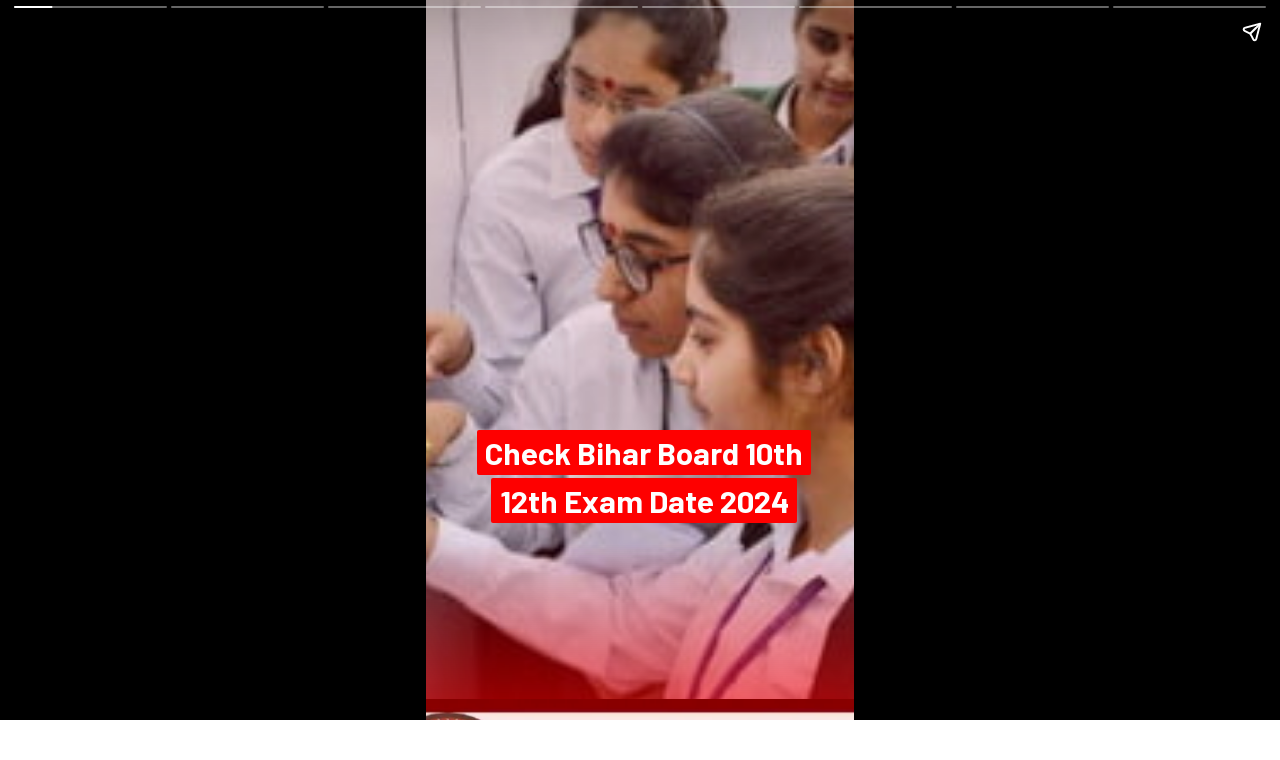

--- FILE ---
content_type: text/html; charset=utf-8
request_url: https://biharboardonline.net.in/web-stories/bseb-bihar-board-10th-12th-exam-date-2024-is-here/
body_size: 13595
content:
<!DOCTYPE html>
<html amp="" lang="en-US" transformed="self;v=1" i-amphtml-layout=""><head><meta charset="utf-8"><meta name="viewport" content="width=device-width,minimum-scale=1"><link rel="modulepreload" href="https://cdn.ampproject.org/v0.mjs" as="script" crossorigin="anonymous"><link rel="preconnect" href="https://cdn.ampproject.org"><link rel="preload" as="script" href="https://cdn.ampproject.org/v0/amp-story-1.0.js"><style amp-runtime="" i-amphtml-version="012512221826001">html{overflow-x:hidden!important}html.i-amphtml-fie{height:100%!important;width:100%!important}html:not([amp4ads]),html:not([amp4ads]) body{height:auto!important}html:not([amp4ads]) body{margin:0!important}body{-webkit-text-size-adjust:100%;-moz-text-size-adjust:100%;-ms-text-size-adjust:100%;text-size-adjust:100%}html.i-amphtml-singledoc.i-amphtml-embedded{-ms-touch-action:pan-y pinch-zoom;touch-action:pan-y pinch-zoom}html.i-amphtml-fie>body,html.i-amphtml-singledoc>body{overflow:visible!important}html.i-amphtml-fie:not(.i-amphtml-inabox)>body,html.i-amphtml-singledoc:not(.i-amphtml-inabox)>body{position:relative!important}html.i-amphtml-ios-embed-legacy>body{overflow-x:hidden!important;overflow-y:auto!important;position:absolute!important}html.i-amphtml-ios-embed{overflow-y:auto!important;position:static}#i-amphtml-wrapper{overflow-x:hidden!important;overflow-y:auto!important;position:absolute!important;top:0!important;left:0!important;right:0!important;bottom:0!important;margin:0!important;display:block!important}html.i-amphtml-ios-embed.i-amphtml-ios-overscroll,html.i-amphtml-ios-embed.i-amphtml-ios-overscroll>#i-amphtml-wrapper{-webkit-overflow-scrolling:touch!important}#i-amphtml-wrapper>body{position:relative!important;border-top:1px solid transparent!important}#i-amphtml-wrapper+body{visibility:visible}#i-amphtml-wrapper+body .i-amphtml-lightbox-element,#i-amphtml-wrapper+body[i-amphtml-lightbox]{visibility:hidden}#i-amphtml-wrapper+body[i-amphtml-lightbox] .i-amphtml-lightbox-element{visibility:visible}#i-amphtml-wrapper.i-amphtml-scroll-disabled,.i-amphtml-scroll-disabled{overflow-x:hidden!important;overflow-y:hidden!important}amp-instagram{padding:54px 0px 0px!important;background-color:#fff}amp-iframe iframe{box-sizing:border-box!important}[amp-access][amp-access-hide]{display:none}[subscriptions-dialog],body:not(.i-amphtml-subs-ready) [subscriptions-action],body:not(.i-amphtml-subs-ready) [subscriptions-section]{display:none!important}amp-experiment,amp-live-list>[update]{display:none}amp-list[resizable-children]>.i-amphtml-loading-container.amp-hidden{display:none!important}amp-list [fetch-error],amp-list[load-more] [load-more-button],amp-list[load-more] [load-more-end],amp-list[load-more] [load-more-failed],amp-list[load-more] [load-more-loading]{display:none}amp-list[diffable] div[role=list]{display:block}amp-story-page,amp-story[standalone]{min-height:1px!important;display:block!important;height:100%!important;margin:0!important;padding:0!important;overflow:hidden!important;width:100%!important}amp-story[standalone]{background-color:#000!important;position:relative!important}amp-story-page{background-color:#757575}amp-story .amp-active>div,amp-story .i-amphtml-loader-background{display:none!important}amp-story-page:not(:first-of-type):not([distance]):not([active]){transform:translateY(1000vh)!important}amp-autocomplete{position:relative!important;display:inline-block!important}amp-autocomplete>input,amp-autocomplete>textarea{padding:0.5rem;border:1px solid rgba(0,0,0,.33)}.i-amphtml-autocomplete-results,amp-autocomplete>input,amp-autocomplete>textarea{font-size:1rem;line-height:1.5rem}[amp-fx^=fly-in]{visibility:hidden}amp-script[nodom],amp-script[sandboxed]{position:fixed!important;top:0!important;width:1px!important;height:1px!important;overflow:hidden!important;visibility:hidden}
/*# sourceURL=/css/ampdoc.css*/[hidden]{display:none!important}.i-amphtml-element{display:inline-block}.i-amphtml-blurry-placeholder{transition:opacity 0.3s cubic-bezier(0.0,0.0,0.2,1)!important;pointer-events:none}[layout=nodisplay]:not(.i-amphtml-element){display:none!important}.i-amphtml-layout-fixed,[layout=fixed][width][height]:not(.i-amphtml-layout-fixed){display:inline-block;position:relative}.i-amphtml-layout-responsive,[layout=responsive][width][height]:not(.i-amphtml-layout-responsive),[width][height][heights]:not([layout]):not(.i-amphtml-layout-responsive),[width][height][sizes]:not(img):not([layout]):not(.i-amphtml-layout-responsive){display:block;position:relative}.i-amphtml-layout-intrinsic,[layout=intrinsic][width][height]:not(.i-amphtml-layout-intrinsic){display:inline-block;position:relative;max-width:100%}.i-amphtml-layout-intrinsic .i-amphtml-sizer{max-width:100%}.i-amphtml-intrinsic-sizer{max-width:100%;display:block!important}.i-amphtml-layout-container,.i-amphtml-layout-fixed-height,[layout=container],[layout=fixed-height][height]:not(.i-amphtml-layout-fixed-height){display:block;position:relative}.i-amphtml-layout-fill,.i-amphtml-layout-fill.i-amphtml-notbuilt,[layout=fill]:not(.i-amphtml-layout-fill),body noscript>*{display:block;overflow:hidden!important;position:absolute;top:0;left:0;bottom:0;right:0}body noscript>*{position:absolute!important;width:100%;height:100%;z-index:2}body noscript{display:inline!important}.i-amphtml-layout-flex-item,[layout=flex-item]:not(.i-amphtml-layout-flex-item){display:block;position:relative;-ms-flex:1 1 auto;flex:1 1 auto}.i-amphtml-layout-fluid{position:relative}.i-amphtml-layout-size-defined{overflow:hidden!important}.i-amphtml-layout-awaiting-size{position:absolute!important;top:auto!important;bottom:auto!important}i-amphtml-sizer{display:block!important}@supports (aspect-ratio:1/1){i-amphtml-sizer.i-amphtml-disable-ar{display:none!important}}.i-amphtml-blurry-placeholder,.i-amphtml-fill-content{display:block;height:0;max-height:100%;max-width:100%;min-height:100%;min-width:100%;width:0;margin:auto}.i-amphtml-layout-size-defined .i-amphtml-fill-content{position:absolute;top:0;left:0;bottom:0;right:0}.i-amphtml-replaced-content,.i-amphtml-screen-reader{padding:0!important;border:none!important}.i-amphtml-screen-reader{position:fixed!important;top:0px!important;left:0px!important;width:4px!important;height:4px!important;opacity:0!important;overflow:hidden!important;margin:0!important;display:block!important;visibility:visible!important}.i-amphtml-screen-reader~.i-amphtml-screen-reader{left:8px!important}.i-amphtml-screen-reader~.i-amphtml-screen-reader~.i-amphtml-screen-reader{left:12px!important}.i-amphtml-screen-reader~.i-amphtml-screen-reader~.i-amphtml-screen-reader~.i-amphtml-screen-reader{left:16px!important}.i-amphtml-unresolved{position:relative;overflow:hidden!important}.i-amphtml-select-disabled{-webkit-user-select:none!important;-ms-user-select:none!important;user-select:none!important}.i-amphtml-notbuilt,[layout]:not(.i-amphtml-element),[width][height][heights]:not([layout]):not(.i-amphtml-element),[width][height][sizes]:not(img):not([layout]):not(.i-amphtml-element){position:relative;overflow:hidden!important;color:transparent!important}.i-amphtml-notbuilt:not(.i-amphtml-layout-container)>*,[layout]:not([layout=container]):not(.i-amphtml-element)>*,[width][height][heights]:not([layout]):not(.i-amphtml-element)>*,[width][height][sizes]:not([layout]):not(.i-amphtml-element)>*{display:none}amp-img:not(.i-amphtml-element)[i-amphtml-ssr]>img.i-amphtml-fill-content{display:block}.i-amphtml-notbuilt:not(.i-amphtml-layout-container),[layout]:not([layout=container]):not(.i-amphtml-element),[width][height][heights]:not([layout]):not(.i-amphtml-element),[width][height][sizes]:not(img):not([layout]):not(.i-amphtml-element){color:transparent!important;line-height:0!important}.i-amphtml-ghost{visibility:hidden!important}.i-amphtml-element>[placeholder],[layout]:not(.i-amphtml-element)>[placeholder],[width][height][heights]:not([layout]):not(.i-amphtml-element)>[placeholder],[width][height][sizes]:not([layout]):not(.i-amphtml-element)>[placeholder]{display:block;line-height:normal}.i-amphtml-element>[placeholder].amp-hidden,.i-amphtml-element>[placeholder].hidden{visibility:hidden}.i-amphtml-element:not(.amp-notsupported)>[fallback],.i-amphtml-layout-container>[placeholder].amp-hidden,.i-amphtml-layout-container>[placeholder].hidden{display:none}.i-amphtml-layout-size-defined>[fallback],.i-amphtml-layout-size-defined>[placeholder]{position:absolute!important;top:0!important;left:0!important;right:0!important;bottom:0!important;z-index:1}amp-img[i-amphtml-ssr]:not(.i-amphtml-element)>[placeholder]{z-index:auto}.i-amphtml-notbuilt>[placeholder]{display:block!important}.i-amphtml-hidden-by-media-query{display:none!important}.i-amphtml-element-error{background:red!important;color:#fff!important;position:relative!important}.i-amphtml-element-error:before{content:attr(error-message)}i-amp-scroll-container,i-amphtml-scroll-container{position:absolute;top:0;left:0;right:0;bottom:0;display:block}i-amp-scroll-container.amp-active,i-amphtml-scroll-container.amp-active{overflow:auto;-webkit-overflow-scrolling:touch}.i-amphtml-loading-container{display:block!important;pointer-events:none;z-index:1}.i-amphtml-notbuilt>.i-amphtml-loading-container{display:block!important}.i-amphtml-loading-container.amp-hidden{visibility:hidden}.i-amphtml-element>[overflow]{cursor:pointer;position:relative;z-index:2;visibility:hidden;display:initial;line-height:normal}.i-amphtml-layout-size-defined>[overflow]{position:absolute}.i-amphtml-element>[overflow].amp-visible{visibility:visible}template{display:none!important}.amp-border-box,.amp-border-box *,.amp-border-box :after,.amp-border-box :before{box-sizing:border-box}amp-pixel{display:none!important}amp-analytics,amp-auto-ads,amp-story-auto-ads{position:fixed!important;top:0!important;width:1px!important;height:1px!important;overflow:hidden!important;visibility:hidden}amp-story{visibility:hidden!important}html.i-amphtml-fie>amp-analytics{position:initial!important}[visible-when-invalid]:not(.visible),form [submit-error],form [submit-success],form [submitting]{display:none}amp-accordion{display:block!important}@media (min-width:1px){:where(amp-accordion>section)>:first-child{margin:0;background-color:#efefef;padding-right:20px;border:1px solid #dfdfdf}:where(amp-accordion>section)>:last-child{margin:0}}amp-accordion>section{float:none!important}amp-accordion>section>*{float:none!important;display:block!important;overflow:hidden!important;position:relative!important}amp-accordion,amp-accordion>section{margin:0}amp-accordion:not(.i-amphtml-built)>section>:last-child{display:none!important}amp-accordion:not(.i-amphtml-built)>section[expanded]>:last-child{display:block!important}
/*# sourceURL=/css/ampshared.css*/</style><meta name="amp-story-generator-name" content="Web Stories for WordPress"><meta name="amp-story-generator-version" content="1.42.0"><meta name="description" content="Bihar School Examination Board is going to release the datesheet for High School and Intermediate Examination 2024 soon. Here you can know when Bihar Board 10th 12th Datesheet 2024 will be released."><meta name="robots" content="follow, index, max-snippet:-1, max-video-preview:-1, max-image-preview:large"><meta property="og:locale" content="en_US"><meta property="og:type" content="article"><meta property="og:title" content="BSEB Bihar Board 10th 12th Exam Date 2024 is Here, Check Exam Schedule Here » Bihar School Examination Board, Patna"><meta property="og:description" content="Bihar School Examination Board is going to release the datesheet for High School and Intermediate Examination 2024 soon. Here you can know when Bihar Board 10th 12th Datesheet 2024 will be released."><meta property="og:url" content="https://biharboardonline.net.in/web-stories/bseb-bihar-board-10th-12th-exam-date-2024-is-here/"><meta property="og:site_name" content="Bihar School Examination Board, Patna"><meta property="og:image" content="https://biharboardonline.net.in/wp-content/uploads/2023/10/cropped-2017_3largeimg07_Tuesday_2017_203140533-1.jpg"><meta property="og:image:secure_url" content="https://biharboardonline.net.in/wp-content/uploads/2023/10/cropped-2017_3largeimg07_Tuesday_2017_203140533-1.jpg"><meta property="og:image:width" content="640"><meta property="og:image:height" content="853"><meta property="og:image:alt" content="2017_3$largeimg07_Tuesday_2017_203140533 (1)"><meta property="og:image:type" content="image/jpeg"><meta property="article:published_time" content="2023-10-21T17:25:53+05:30"><meta name="twitter:card" content="summary_large_image"><meta name="twitter:title" content="BSEB Bihar Board 10th 12th Exam Date 2024 is Here, Check Exam Schedule Here » Bihar School Examination Board, Patna"><meta name="twitter:description" content="Bihar School Examination Board is going to release the datesheet for High School and Intermediate Examination 2024 soon. Here you can know when Bihar Board 10th 12th Datesheet 2024 will be released."><meta name="twitter:image" content="https://biharboardonline.net.in/wp-content/uploads/2023/10/cropped-2017_3largeimg07_Tuesday_2017_203140533-1.jpg"><meta name="generator" content="WordPress 6.7.4"><meta name="msapplication-TileImage" content="https://biharboardonline.net.in/wp-content/uploads/2023/10/cropped-Bihar_Board-removebg-preview-270x270.png"><link rel="preconnect" href="https://fonts.gstatic.com" crossorigin=""><link rel="dns-prefetch" href="https://fonts.gstatic.com"><link href="https://biharboardonline.net.in/wp-content/uploads/2023/10/IMAGE_1646823442.jpg" rel="preload" as="image"><link rel="preconnect" href="https://fonts.gstatic.com/" crossorigin=""><script async="" src="https://cdn.ampproject.org/v0.mjs" type="module" crossorigin="anonymous"></script><script async nomodule src="https://cdn.ampproject.org/v0.js" crossorigin="anonymous"></script><script async="" src="https://cdn.ampproject.org/v0/amp-story-1.0.mjs" custom-element="amp-story" type="module" crossorigin="anonymous"></script><script async nomodule src="https://cdn.ampproject.org/v0/amp-story-1.0.js" crossorigin="anonymous" custom-element="amp-story"></script><link rel="icon" href="https://biharboardonline.net.in/wp-content/uploads/2023/10/cropped-Bihar_Board-removebg-preview-32x32.png" sizes="32x32"><link rel="icon" href="https://biharboardonline.net.in/wp-content/uploads/2023/10/cropped-Bihar_Board-removebg-preview-192x192.png" sizes="192x192"><link href="https://fonts.googleapis.com/css2?display=swap&amp;family=Barlow%3Awght%40700" rel="stylesheet"><style amp-custom="">h2,h3{font-weight:normal}amp-story-page{background-color:#131516}amp-story-grid-layer{overflow:visible}@media (max-aspect-ratio: 9 / 16){@media (min-aspect-ratio: 320 / 678){amp-story-grid-layer.grid-layer{margin-top:calc(( 100% / .5625 - 100% / .66666666666667 ) / 2)}}}.page-fullbleed-area,.page-background-overlay-area{position:absolute;overflow:hidden;width:100%;left:0;height:calc(1.1851851851852 * 100%);top:calc(( 1 - 1.1851851851852 ) * 100% / 2)}.element-overlay-area{position:absolute;width:100%;height:100%;top:0;left:0}.page-safe-area{overflow:visible;position:absolute;top:0;bottom:0;left:0;right:0;width:100%;height:calc(.84375 * 100%);margin:auto 0}.mask{position:absolute;overflow:hidden}.fill{position:absolute;top:0;left:0;right:0;bottom:0;margin:0}@media (prefers-reduced-motion: no-preference){.animation-wrapper{opacity:var(--initial-opacity);transform:var(--initial-transform)}}._44f18a9{background-color:#c2c4ce}._6120891{position:absolute;pointer-events:none;left:0;top:-9.25926%;width:100%;height:118.51852%;opacity:1}._89d52dd{pointer-events:initial;width:100%;height:100%;display:block;position:absolute;top:0;left:0;z-index:0}._b9e8c80{position:absolute;width:316.04939%;height:100%;left:-71.91358%;top:0%}._e00b069{background-image:linear-gradient(.5turn,rgba(225,0,0,.048) 74%,rgba(255,0,0,.432) 100%)}._5f6b02d{position:absolute;pointer-events:none;left:6.06796%;top:61.00324%;width:87.86408%;height:14.72492%;opacity:1}._75da10d{width:100%;height:100%;display:block;position:absolute;top:0;left:0;--initial-opacity:0;--initial-transform:none}._e969fec{width:100%;height:100%;display:block;position:absolute;top:0;left:0;--initial-opacity:1;--initial-transform:translate3d(0px,327.71669%,0)}._8811481{pointer-events:initial;width:100%;height:100%;display:block;position:absolute;top:0;left:0;z-index:0;border-radius:.5524861878453% .5524861878453% .5524861878453% .5524861878453%/2.1978021978022% 2.1978021978022% 2.1978021978022% 2.1978021978022%}._bc2599d{white-space:pre-line;overflow-wrap:break-word;word-break:break-word;margin:0;font-family:"Barlow",sans-serif;font-size:.485437em;line-height:calc(1.3em + .26666694133327em);text-align:center;padding:0;color:#000;background-color:#f00;background:none}._d7cbe48{display:block;position:relative;left:0;top:0;margin:-.41436464088398% 0;-webkit-box-decoration-break:clone;box-decoration-break:clone}._5775c82{background-color:#f00;-webkit-box-decoration-break:clone;box-decoration-break:clone;position:relative;padding:1.1049723756906% 2.2099447513812%;text-align:center;border-radius:2px 2px 2px 2px;color:transparent}._47e5cc9{font-weight:700}._61bf4bf{white-space:pre-line;overflow-wrap:break-word;word-break:break-word;margin:0;font-family:"Barlow",sans-serif;font-size:.485437em;line-height:calc(1.3em + .26666694133327em);text-align:center;padding:0;color:#000;background-color:#f00;background:none;position:absolute;top:0;left:0;right:0}._e2d8a6f{background-color:#f00;-webkit-box-decoration-break:clone;box-decoration-break:clone;position:relative;padding:1.1049723756906% 2.2099447513812%;text-align:center;border-radius:2px 2px 2px 2px;background:none}._14af73e{font-weight:700;color:#fff}._956e649{background-color:#e0e0d7}._254c3af{width:100%;height:100%;display:block;position:absolute;top:0;left:0}._061f5c0{position:absolute;width:266.77088%;height:100%;left:-18.57062%;top:0%}._fda1822{position:absolute;pointer-events:none;left:5.58252%;top:68.28479%;width:87.86408%;height:19.90291%;opacity:1}._f22490d{width:100%;height:100%;display:block;position:absolute;top:0;left:0;--initial-opacity:1;--initial-transform:translate3d(0px,205.87175%,0)}._c2904a2{pointer-events:initial;width:100%;height:100%;display:block;position:absolute;top:0;left:0;z-index:0;border-radius:.5524861878453% .5524861878453% .5524861878453% .5524861878453%/1.6260162601626% 1.6260162601626% 1.6260162601626% 1.6260162601626%}._7b07e53{white-space:pre-line;overflow-wrap:break-word;word-break:break-word;margin:0;font-family:"Barlow",sans-serif;font-size:.420712em;line-height:calc(1.3em + .30769267337276em);text-align:center;padding:0;color:#000;background-color:#000;background:none}._c3acdd2{display:block;position:relative;left:0;top:0;margin:-.35911602209945% 0;-webkit-box-decoration-break:clone;box-decoration-break:clone}._5e6f0bc{background-color:#000;-webkit-box-decoration-break:clone;box-decoration-break:clone;position:relative;padding:1.1049723756906% 2.2099447513812%;text-align:center;border-radius:2px 2px 2px 2px;color:transparent}._a555ac7{white-space:pre-line;overflow-wrap:break-word;word-break:break-word;margin:0;font-family:"Barlow",sans-serif;font-size:.420712em;line-height:calc(1.3em + .30769267337276em);text-align:center;padding:0;color:#000;background-color:#000;background:none;position:absolute;top:0;left:0;right:0}._0026781{background-color:#000;-webkit-box-decoration-break:clone;box-decoration-break:clone;position:relative;padding:1.1049723756906% 2.2099447513812%;text-align:center;border-radius:2px 2px 2px 2px;background:none}._308cbc7{position:absolute;width:266.77088%;height:100%;left:-118.57062%;top:0%}._0605bbb{position:absolute;pointer-events:none;left:5.58252%;top:65.85761%;width:87.86408%;height:26.69903%;opacity:1}._0c0a5e4{width:100%;height:100%;display:block;position:absolute;top:0;left:0;--initial-opacity:1;--initial-transform:translate3d(0px,162.5589%,0)}._0051a83{pointer-events:initial;width:100%;height:100%;display:block;position:absolute;top:0;left:0;z-index:0;border-radius:.5524861878453% .5524861878453% .5524861878453% .5524861878453%/1.2121212121212% 1.2121212121212% 1.2121212121212% 1.2121212121212%}._918c4ab{background-color:#706f6c}._2ba83e1{position:absolute;width:226.75525%;height:170%;left:-79.71821%;top:-70%}._9185c5c{position:absolute;pointer-events:none;left:6.06796%;top:74.43366%;width:87.86408%;height:13.1068%;opacity:1}._5e5dcec{width:100%;height:100%;display:block;position:absolute;top:0;left:0;--initial-opacity:1;--initial-transform:translate3d(0px,265.70635%,0)}._9e2a287{pointer-events:initial;width:100%;height:100%;display:block;position:absolute;top:0;left:0;z-index:0;border-radius:.5524861878453% .5524861878453% .5524861878453% .5524861878453%/2.4691358024691% 2.4691358024691% 2.4691358024691% 2.4691358024691%}._dfd1256{background-color:#bb4a3a}._9668cc2{position:absolute;width:193.26365%;height:100%;left:-43.89225%;top:0%}._966dd78{position:absolute;pointer-events:none;left:6.06796%;top:74.43366%;width:87.86408%;height:19.90291%;opacity:1}._c5ea2a1{width:100%;height:100%;display:block;position:absolute;top:0;left:0;--initial-opacity:1;--initial-transform:translate3d(0px,174.97743%,0)}._592e010{background-color:#6b6347}._e697df1{position:absolute;width:355.55556%;height:100%;left:-59.7747%;top:0%}._9a272e2{background-color:#e6e4c8}._31ed8c6{position:absolute;width:266.92734%;height:100%;left:-.00361%;top:0%}._aba3d2d{position:absolute;pointer-events:none;left:6.06796%;top:54.04531%;width:87.86408%;height:26.69903%;opacity:1}._5d26d86{width:100%;height:100%;display:block;position:absolute;top:0;left:0;--initial-opacity:1;--initial-transform:translate3d(0px,206.80133%,0)}

/*# sourceURL=amp-custom.css */</style><link rel="alternate" type="application/rss+xml" title="Bihar School Examination Board, Patna » Feed" href="https://biharboardonline.net.in/feed/"><link rel="alternate" type="application/rss+xml" title="Bihar School Examination Board, Patna » Comments Feed" href="https://biharboardonline.net.in/comments/feed/"><link rel="alternate" type="application/rss+xml" title="Bihar School Examination Board, Patna » Stories Feed" href="https://biharboardonline.net.in/web-stories/feed/"><title>BSEB Bihar Board 10th 12th Exam Date 2024 is Here, Check Exam Schedule Here » Bihar School Examination Board, Patna</title><link rel="canonical" href="https://biharboardonline.net.in/web-stories/bseb-bihar-board-10th-12th-exam-date-2024-is-here/"><script type="application/ld+json" class="rank-math-schema">{"@context":"https://schema.org","@graph":[{"@type":"Organization","@id":"https://biharboardonline.net.in/#organization","name":"BiharBoardAdmin","logo":{"@type":"ImageObject","@id":"https://biharboardonline.net.in/#logo","url":"https://biharboardonline.net.in/wp-content/uploads/2023/10/Bihar_Board-removebg-preview-96x96.png","width":"96","height":"96"}},{"@type":"WebSite","@id":"https://biharboardonline.net.in/#website","url":"https://biharboardonline.net.in","name":"Bihar School Examination Board, Patna","publisher":{"@id":"https://biharboardonline.net.in/#organization"},"inLanguage":"en-US"},{"@type":"ImageObject","@id":"https://biharboardonline.net.in/wp-content/uploads/2023/10/cropped-2017_3largeimg07_Tuesday_2017_203140533-1.jpg","url":"https://biharboardonline.net.in/wp-content/uploads/2023/10/cropped-2017_3largeimg07_Tuesday_2017_203140533-1.jpg","width":"640","height":"853","caption":"2017_3$largeimg07_Tuesday_2017_203140533 (1)","inLanguage":"en-US"},{"@type":"BreadcrumbList","@id":"https://biharboardonline.net.in/web-stories/bseb-bihar-board-10th-12th-exam-date-2024-is-here/#breadcrumb","itemListElement":[{"@type":"ListItem","position":"1","item":{"@id":"https://biharboardonline.net.in","name":"Home"}},{"@type":"ListItem","position":"2","item":{"@id":"https://biharboardonline.net.in/web-stories/","name":"Stories"}},{"@type":"ListItem","position":"3","item":{"@id":"https://biharboardonline.net.in/web-stories/bseb-bihar-board-10th-12th-exam-date-2024-is-here/","name":"BSEB Bihar Board 10th 12th Exam Date 2024 is Here, Check Exam Schedule Here"}}]},{"@type":"WebPage","@id":"https://biharboardonline.net.in/web-stories/bseb-bihar-board-10th-12th-exam-date-2024-is-here/#webpage","url":"https://biharboardonline.net.in/web-stories/bseb-bihar-board-10th-12th-exam-date-2024-is-here/","name":"BSEB Bihar Board 10th 12th Exam Date 2024 is Here, Check Exam Schedule Here &raquo; Bihar School Examination Board, Patna","datePublished":"2023-10-21T17:25:53+05:30","dateModified":"2023-10-21T17:25:53+05:30","isPartOf":{"@id":"https://biharboardonline.net.in/#website"},"primaryImageOfPage":{"@id":"https://biharboardonline.net.in/wp-content/uploads/2023/10/cropped-2017_3largeimg07_Tuesday_2017_203140533-1.jpg"},"inLanguage":"en-US","breadcrumb":{"@id":"https://biharboardonline.net.in/web-stories/bseb-bihar-board-10th-12th-exam-date-2024-is-here/#breadcrumb"}},{"@type":"Person","@id":"https://biharboardonline.net.in/author/biharboardadmin/","name":"admin","url":"https://biharboardonline.net.in/author/biharboardadmin/","image":{"@type":"ImageObject","@id":"https://biharboardonline.net.in/wp-content/litespeed/avatar/43de6b00be435e90452e2cba1f6fb9cf.jpg?ver=1767903037","url":"https://biharboardonline.net.in/wp-content/litespeed/avatar/43de6b00be435e90452e2cba1f6fb9cf.jpg?ver=1767903037","caption":"admin","inLanguage":"en-US"},"sameAs":["https://biharboardonline.net.in"],"worksFor":{"@id":"https://biharboardonline.net.in/#organization"}},{"@type":"Article","headline":"BSEB Bihar Board 10th 12th Exam Date 2024 is Here, Check Exam Schedule Here &raquo; Bihar School Examination","datePublished":"2023-10-21T17:25:53+05:30","dateModified":"2023-10-21T17:25:53+05:30","author":{"@id":"https://biharboardonline.net.in/author/biharboardadmin/","name":"admin"},"publisher":{"@id":"https://biharboardonline.net.in/#organization"},"description":"Bihar School Examination Board is going to release the datesheet for High School and Intermediate Examination 2024 soon. Here you can know when Bihar Board 10th 12th Datesheet 2024 will be released.","name":"BSEB Bihar Board 10th 12th Exam Date 2024 is Here, Check Exam Schedule Here &raquo; Bihar School Examination","@id":"https://biharboardonline.net.in/web-stories/bseb-bihar-board-10th-12th-exam-date-2024-is-here/#richSnippet","isPartOf":{"@id":"https://biharboardonline.net.in/web-stories/bseb-bihar-board-10th-12th-exam-date-2024-is-here/#webpage"},"image":{"@id":"https://biharboardonline.net.in/wp-content/uploads/2023/10/cropped-2017_3largeimg07_Tuesday_2017_203140533-1.jpg"},"inLanguage":"en-US","mainEntityOfPage":{"@id":"https://biharboardonline.net.in/web-stories/bseb-bihar-board-10th-12th-exam-date-2024-is-here/#webpage"}}]}</script><link rel="https://api.w.org/" href="https://biharboardonline.net.in/wp-json/"><link rel="alternate" title="JSON" type="application/json" href="https://biharboardonline.net.in/wp-json/web-stories/v1/web-story/1093"><link rel="EditURI" type="application/rsd+xml" title="RSD" href="https://biharboardonline.net.in/xmlrpc.php?rsd"><link rel="prev" title="Bihar Board 10th Time Table 2024 PDF Download BSEB Matric Exam Date" href="https://biharboardonline.net.in/web-stories/bihar-board-10th-time-table-2024-pdf-download-bseb-matric-exam-date/"><link rel="next" title="Download Bihar Board Class 12th Syllabus 2023-24 PDF Subject wise Science, Commerce, Arts" href="https://biharboardonline.net.in/web-stories/download-bihar-board-class-12th-syllabus-2023-24-pdf-subject-wise-science-commerce-arts/"><link rel="shortlink" href="https://biharboardonline.net.in/?p=1093"><link rel="alternate" title="oEmbed (JSON)" type="application/json+oembed" href="https://biharboardonline.net.in/wp-json/oembed/1.0/embed?url=https%3A%2F%2Fbiharboardonline.net.in%2Fweb-stories%2Fbseb-bihar-board-10th-12th-exam-date-2024-is-here%2F"><link rel="alternate" title="oEmbed (XML)" type="text/xml+oembed" href="https://biharboardonline.net.in/wp-json/oembed/1.0/embed?url=https%3A%2F%2Fbiharboardonline.net.in%2Fweb-stories%2Fbseb-bihar-board-10th-12th-exam-date-2024-is-here%2F&amp;format=xml"><link rel="apple-touch-icon" href="https://biharboardonline.net.in/wp-content/uploads/2023/10/cropped-Bihar_Board-removebg-preview-180x180.png"><script amp-onerror="">document.querySelector("script[src*='/v0.js']").onerror=function(){document.querySelector('style[amp-boilerplate]').textContent=''}</script><style amp-boilerplate="">body{-webkit-animation:-amp-start 8s steps(1,end) 0s 1 normal both;-moz-animation:-amp-start 8s steps(1,end) 0s 1 normal both;-ms-animation:-amp-start 8s steps(1,end) 0s 1 normal both;animation:-amp-start 8s steps(1,end) 0s 1 normal both}@-webkit-keyframes -amp-start{from{visibility:hidden}to{visibility:visible}}@-moz-keyframes -amp-start{from{visibility:hidden}to{visibility:visible}}@-ms-keyframes -amp-start{from{visibility:hidden}to{visibility:visible}}@-o-keyframes -amp-start{from{visibility:hidden}to{visibility:visible}}@keyframes -amp-start{from{visibility:hidden}to{visibility:visible}}</style><noscript><style amp-boilerplate="">body{-webkit-animation:none;-moz-animation:none;-ms-animation:none;animation:none}</style></noscript><link rel="stylesheet" amp-extension="amp-story" href="https://cdn.ampproject.org/v0/amp-story-1.0.css"><script amp-story-dvh-polyfill="">"use strict";if(!self.CSS||!CSS.supports||!CSS.supports("height:1dvh")){function e(){document.documentElement.style.setProperty("--story-dvh",innerHeight/100+"px","important")}addEventListener("resize",e,{passive:!0}),e()}</script></head><body><amp-story standalone="" publisher="Bihar School Examination Board, Patna" publisher-logo-src="https://biharboardonline.net.in/wp-content/uploads/2023/10/Bihar_Board-removebg-preview.png" title="BSEB Bihar Board 10th 12th Exam Date 2024 is Here, Check Exam Schedule Here" poster-portrait-src="https://biharboardonline.net.in/wp-content/uploads/2023/10/cropped-2017_3largeimg07_Tuesday_2017_203140533-1.jpg" class="i-amphtml-layout-container" i-amphtml-layout="container"><amp-story-page id="660c48aa-c76e-4ca5-a67c-3a5c60fc63cf" auto-advance-after="6s" class="i-amphtml-layout-container" i-amphtml-layout="container"><amp-story-animation layout="nodisplay" trigger="visibility" class="i-amphtml-layout-nodisplay" hidden="hidden" i-amphtml-layout="nodisplay"><script type="application/json">[{"selector":"#anim-b13b5d9e-3973-4a0c-928e-337724dce93f","keyframes":{"opacity":[0,1]},"delay":0,"duration":600,"easing":"cubic-bezier(0.2, 0.6, 0.0, 1)","fill":"both"}]</script></amp-story-animation><amp-story-animation layout="nodisplay" trigger="visibility" class="i-amphtml-layout-nodisplay" hidden="hidden" i-amphtml-layout="nodisplay"><script type="application/json">[{"selector":"#anim-0b99ceac-b4ed-4788-b1f0-d41faabc5cae","keyframes":{"transform":["translate3d(0px, 327.71669%, 0)","translate3d(0px, 0px, 0)"]},"delay":0,"duration":600,"easing":"cubic-bezier(0.2, 0.6, 0.0, 1)","fill":"both"}]</script></amp-story-animation><amp-story-grid-layer template="vertical" aspect-ratio="412:618" class="grid-layer i-amphtml-layout-container" i-amphtml-layout="container" style="--aspect-ratio:412/618;"><div class="_44f18a9 page-fullbleed-area"><div class="page-safe-area"><div class="_6120891"><div class="_89d52dd mask" id="el-fc52fc06-3c2e-47db-9b84-1ec1d8f1abb4"><div data-leaf-element="true" class="_b9e8c80"><amp-img layout="fill" src="https://biharboardonline.net.in/wp-content/uploads/2023/10/IMAGE_1646823442.jpg" alt="IMAGE_1646823442" srcset="https://biharboardonline.net.in/wp-content/uploads/2023/10/IMAGE_1646823442.jpg 400w, https://biharboardonline.net.in/wp-content/uploads/2023/10/IMAGE_1646823442-300x169.jpg 300w, https://biharboardonline.net.in/wp-content/uploads/2023/10/IMAGE_1646823442-150x84.jpg 150w" sizes="(min-width: 1024px) 142vh, 315vw" disable-inline-width="true" class="i-amphtml-layout-fill i-amphtml-layout-size-defined" i-amphtml-layout="fill"></amp-img></div><div class="_e00b069 element-overlay-area"></div></div></div><div class="_e00b069 page-background-overlay-area"></div></div></div></amp-story-grid-layer><amp-story-grid-layer template="vertical" aspect-ratio="412:618" class="grid-layer i-amphtml-layout-container" i-amphtml-layout="container" style="--aspect-ratio:412/618;"><div class="page-fullbleed-area"><div class="page-safe-area"><div class="_5f6b02d"><div id="anim-b13b5d9e-3973-4a0c-928e-337724dce93f" class="_75da10d animation-wrapper"><div id="anim-0b99ceac-b4ed-4788-b1f0-d41faabc5cae" class="_e969fec animation-wrapper"><div id="el-04b7375d-6067-4ee9-a370-3ac747da3b03" class="_8811481"><h2 class="_bc2599d fill text-wrapper"><span class="_d7cbe48"><span class="_5775c82"><span class="_47e5cc9">Check Bihar Board 10th 12th Exam Date 2024</span></span></span></h2><h2 class="_61bf4bf fill text-wrapper" aria-hidden="true"><span class="_d7cbe48"><span class="_e2d8a6f"><span class="_14af73e">Check Bihar Board 10th 12th Exam Date 2024</span></span></span></h2></div></div></div></div></div></div></amp-story-grid-layer></amp-story-page><amp-story-page id="4922567f-072c-4cf9-a72e-fb8be61f4427" auto-advance-after="6s" class="i-amphtml-layout-container" i-amphtml-layout="container"><amp-story-animation layout="nodisplay" trigger="visibility" class="i-amphtml-layout-nodisplay" hidden="hidden" i-amphtml-layout="nodisplay"><script type="application/json">[{"selector":"#anim-0e61d2c2-f904-4a9c-aaaf-f83c5e325d6e","keyframes":{"opacity":[0,1]},"delay":0,"duration":600,"easing":"cubic-bezier(0.2, 0.6, 0.0, 1)","fill":"both"}]</script></amp-story-animation><amp-story-animation layout="nodisplay" trigger="visibility" class="i-amphtml-layout-nodisplay" hidden="hidden" i-amphtml-layout="nodisplay"><script type="application/json">[{"selector":"#anim-da9c36b8-9e0e-40b4-a40b-4722da33bc65","keyframes":{"transform":["translate3d(0px, 205.87175%, 0)","translate3d(0px, 0px, 0)"]},"delay":0,"duration":600,"easing":"cubic-bezier(0.2, 0.6, 0.0, 1)","fill":"both"}]</script></amp-story-animation><amp-story-animation layout="nodisplay" trigger="visibility" class="i-amphtml-layout-nodisplay" hidden="hidden" i-amphtml-layout="nodisplay"><script type="application/json">[{"selector":"#anim-5d96bbe5-bf7d-408a-994e-2c9136bf9cd7 [data-leaf-element=\"true\"]","keyframes":{"transform":["translate3d(-55.55338530293685%, 0, 0)","translate3d(0%, 0, 0)"]},"delay":0,"duration":2000,"easing":"cubic-bezier(.3,0,.55,1)","fill":"both"}]</script></amp-story-animation><amp-story-grid-layer template="vertical" aspect-ratio="412:618" class="grid-layer i-amphtml-layout-container" i-amphtml-layout="container" style="--aspect-ratio:412/618;"><div class="_956e649 page-fullbleed-area"><div class="page-safe-area"><div class="_6120891"><div id="anim-5d96bbe5-bf7d-408a-994e-2c9136bf9cd7" class="_254c3af animation-wrapper"><div class="_89d52dd mask" id="el-63d0f7e7-3565-4c98-9fef-499608b6ec2c"><div data-leaf-element="true" class="_061f5c0"><amp-img layout="fill" src="https://biharboardonline.net.in/wp-content/uploads/2023/10/bihar-board-exam.webp" alt="BSEB Bihar Board Exam 2024: Bihar Board 10th 12th Exam Date is Here, Check Exam Schedule Here" srcset="https://biharboardonline.net.in/wp-content/uploads/2023/10/bihar-board-exam.webp 1280w, https://biharboardonline.net.in/wp-content/uploads/2023/10/bihar-board-exam-1024x682.webp 1024w, https://biharboardonline.net.in/wp-content/uploads/2023/10/bihar-board-exam-768x512.webp 768w, https://biharboardonline.net.in/wp-content/uploads/2023/10/bihar-board-exam-300x200.webp 300w, https://biharboardonline.net.in/wp-content/uploads/2023/10/bihar-board-exam-150x100.webp 150w" sizes="(min-width: 1024px) 120vh, 266vw" disable-inline-width="true" class="i-amphtml-layout-fill i-amphtml-layout-size-defined" i-amphtml-layout="fill"></amp-img></div><div class="_e00b069 element-overlay-area"></div></div></div></div><div class="_e00b069 page-background-overlay-area"></div></div></div></amp-story-grid-layer><amp-story-grid-layer template="vertical" aspect-ratio="412:618" class="grid-layer i-amphtml-layout-container" i-amphtml-layout="container" style="--aspect-ratio:412/618;"><div class="page-fullbleed-area"><div class="page-safe-area"><div class="_fda1822"><div id="anim-0e61d2c2-f904-4a9c-aaaf-f83c5e325d6e" class="_75da10d animation-wrapper"><div id="anim-da9c36b8-9e0e-40b4-a40b-4722da33bc65" class="_f22490d animation-wrapper"><div id="el-52f412ef-4ef6-4a15-a156-f749e2b4a608" class="_c2904a2"><h3 class="_7b07e53 fill text-wrapper"><span class="_c3acdd2"><span class="_5e6f0bc"><span class="_47e5cc9">The datesheet of the board exam for the year 2024 may be released soon.</span></span></span></h3><h3 class="_a555ac7 fill text-wrapper" aria-hidden="true"><span class="_c3acdd2"><span class="_0026781"><span class="_14af73e">The datesheet of the board exam for the year 2024 may be released soon.</span></span></span></h3></div></div></div></div></div></div></amp-story-grid-layer></amp-story-page><amp-story-page id="454bc38f-7511-4de7-afb1-83bb5f2bda8f" auto-advance-after="6s" class="i-amphtml-layout-container" i-amphtml-layout="container"><amp-story-animation layout="nodisplay" trigger="visibility" class="i-amphtml-layout-nodisplay" hidden="hidden" i-amphtml-layout="nodisplay"><script type="application/json">[{"selector":"#anim-dedc36ad-8379-4c92-9d7d-e79a262b7a3d [data-leaf-element=\"true\"]","keyframes":{"transform":["translate3d(44.44661446960348%, 0, 0)","translate3d(0%, 0, 0)"]},"delay":0,"duration":2000,"easing":"cubic-bezier(.3,0,.55,1)","fill":"both"}]</script></amp-story-animation><amp-story-animation layout="nodisplay" trigger="visibility" class="i-amphtml-layout-nodisplay" hidden="hidden" i-amphtml-layout="nodisplay"><script type="application/json">[{"selector":"#anim-c2ce0fd2-a006-4fbb-829e-841e95c38fb0","keyframes":{"opacity":[0,1]},"delay":0,"duration":600,"easing":"cubic-bezier(0.2, 0.6, 0.0, 1)","fill":"both"}]</script></amp-story-animation><amp-story-animation layout="nodisplay" trigger="visibility" class="i-amphtml-layout-nodisplay" hidden="hidden" i-amphtml-layout="nodisplay"><script type="application/json">[{"selector":"#anim-0eef158d-1613-45d0-84e7-fdb32877e86a","keyframes":{"transform":["translate3d(0px, 162.55890%, 0)","translate3d(0px, 0px, 0)"]},"delay":0,"duration":600,"easing":"cubic-bezier(0.2, 0.6, 0.0, 1)","fill":"both"}]</script></amp-story-animation><amp-story-grid-layer template="vertical" aspect-ratio="412:618" class="grid-layer i-amphtml-layout-container" i-amphtml-layout="container" style="--aspect-ratio:412/618;"><div class="_956e649 page-fullbleed-area"><div class="page-safe-area"><div class="_6120891"><div id="anim-dedc36ad-8379-4c92-9d7d-e79a262b7a3d" class="_254c3af animation-wrapper"><div class="_89d52dd mask" id="el-aebf19c5-5c71-4c0a-a19e-986554ffdcf9"><div data-leaf-element="true" class="_308cbc7"><amp-img layout="fill" src="https://biharboardonline.net.in/wp-content/uploads/2023/10/bihar-board-exam.webp" alt="BSEB Bihar Board Exam 2024: Bihar Board 10th 12th Exam Date is Here, Check Exam Schedule Here" srcset="https://biharboardonline.net.in/wp-content/uploads/2023/10/bihar-board-exam.webp 1280w, https://biharboardonline.net.in/wp-content/uploads/2023/10/bihar-board-exam-1024x682.webp 1024w, https://biharboardonline.net.in/wp-content/uploads/2023/10/bihar-board-exam-768x512.webp 768w, https://biharboardonline.net.in/wp-content/uploads/2023/10/bihar-board-exam-300x200.webp 300w, https://biharboardonline.net.in/wp-content/uploads/2023/10/bihar-board-exam-150x100.webp 150w" sizes="(min-width: 1024px) 120vh, 266vw" disable-inline-width="true" class="i-amphtml-layout-fill i-amphtml-layout-size-defined" i-amphtml-layout="fill"></amp-img></div><div class="_e00b069 element-overlay-area"></div></div></div></div><div class="_e00b069 page-background-overlay-area"></div></div></div></amp-story-grid-layer><amp-story-grid-layer template="vertical" aspect-ratio="412:618" class="grid-layer i-amphtml-layout-container" i-amphtml-layout="container" style="--aspect-ratio:412/618;"><div class="page-fullbleed-area"><div class="page-safe-area"><div class="_0605bbb"><div id="anim-c2ce0fd2-a006-4fbb-829e-841e95c38fb0" class="_75da10d animation-wrapper"><div id="anim-0eef158d-1613-45d0-84e7-fdb32877e86a" class="_0c0a5e4 animation-wrapper"><div id="el-1496204e-cf3f-4292-a2f6-f34b8fe35c71" class="_0051a83"><h3 class="_7b07e53 fill text-wrapper"><span class="_c3acdd2"><span class="_5e6f0bc"><span class="_47e5cc9">According received information, this year board exams can be taken between February and March.</span></span></span></h3><h3 class="_a555ac7 fill text-wrapper" aria-hidden="true"><span class="_c3acdd2"><span class="_0026781"><span class="_14af73e">According received information, this year board exams can be taken between February and March.</span></span></span></h3></div></div></div></div></div></div></amp-story-grid-layer><amp-story-page-outlink layout="nodisplay" cta-image="https://biharboardonline.net.in/wp-content/uploads/2023/08/Bihar-Board-BSEB-Bihar-School-Examination-Board.jpg" class="i-amphtml-layout-nodisplay" hidden="hidden" i-amphtml-layout="nodisplay"><a href="https://biharboardonline.net.in/bihar-board-exam-2024-check-schedule-here/" target="_blank">Learn more</a></amp-story-page-outlink></amp-story-page><amp-story-page id="6fc36cb6-1941-45d9-bfa2-c7de1b3d5eff" auto-advance-after="6s" class="i-amphtml-layout-container" i-amphtml-layout="container"><amp-story-animation layout="nodisplay" trigger="visibility" class="i-amphtml-layout-nodisplay" hidden="hidden" i-amphtml-layout="nodisplay"><script type="application/json">[{"selector":"#anim-f433e4ae-e6f8-49f8-81a8-2817ac33cee5 [data-leaf-element=\"true\"]","keyframes":{"transform":["translate3d(35.156058383357056%, 0, 0)","translate3d(0%, 0, 0)"]},"delay":0,"duration":2000,"easing":"cubic-bezier(.3,0,.55,1)","fill":"both"}]</script></amp-story-animation><amp-story-animation layout="nodisplay" trigger="visibility" class="i-amphtml-layout-nodisplay" hidden="hidden" i-amphtml-layout="nodisplay"><script type="application/json">[{"selector":"#anim-6ea057bc-1f1b-4fb2-9f48-8999ea7dff86","keyframes":{"opacity":[0,1]},"delay":0,"duration":600,"easing":"cubic-bezier(0.2, 0.6, 0.0, 1)","fill":"both"}]</script></amp-story-animation><amp-story-animation layout="nodisplay" trigger="visibility" class="i-amphtml-layout-nodisplay" hidden="hidden" i-amphtml-layout="nodisplay"><script type="application/json">[{"selector":"#anim-7acc7be1-2755-4d87-97e3-44f4ddc66a55","keyframes":{"transform":["translate3d(0px, 265.70635%, 0)","translate3d(0px, 0px, 0)"]},"delay":0,"duration":600,"easing":"cubic-bezier(0.2, 0.6, 0.0, 1)","fill":"both"}]</script></amp-story-animation><amp-story-grid-layer template="vertical" aspect-ratio="412:618" class="grid-layer i-amphtml-layout-container" i-amphtml-layout="container" style="--aspect-ratio:412/618;"><div class="_918c4ab page-fullbleed-area"><div class="page-safe-area"><div class="_6120891"><div id="anim-f433e4ae-e6f8-49f8-81a8-2817ac33cee5" class="_254c3af animation-wrapper"><div class="_89d52dd mask" id="el-91045f0f-d04b-4d4d-a631-3cbcbc8d70a1"><div data-leaf-element="true" class="_2ba83e1"><amp-img layout="fill" src="https://biharboardonline.net.in/wp-content/uploads/2023/10/cropped-images_1524207709707_neet_exam-1.jpg" alt="Bihar Board 10th Time Table 2024 PDF Download BSEB Matric Exam Date" srcset="https://biharboardonline.net.in/wp-content/uploads/2023/10/cropped-images_1524207709707_neet_exam-1.jpg 640w, https://biharboardonline.net.in/wp-content/uploads/2023/10/cropped-images_1524207709707_neet_exam-1-225x300.jpg 225w, https://biharboardonline.net.in/wp-content/uploads/2023/10/cropped-images_1524207709707_neet_exam-1-150x200.jpg 150w" sizes="(min-width: 1024px) 204vh, 453vw" disable-inline-width="true" class="i-amphtml-layout-fill i-amphtml-layout-size-defined" i-amphtml-layout="fill"></amp-img></div><div class="_e00b069 element-overlay-area"></div></div></div></div><div class="_e00b069 page-background-overlay-area"></div></div></div></amp-story-grid-layer><amp-story-grid-layer template="vertical" aspect-ratio="412:618" class="grid-layer i-amphtml-layout-container" i-amphtml-layout="container" style="--aspect-ratio:412/618;"><div class="page-fullbleed-area"><div class="page-safe-area"><div class="_9185c5c"><div id="anim-6ea057bc-1f1b-4fb2-9f48-8999ea7dff86" class="_75da10d animation-wrapper"><div id="anim-7acc7be1-2755-4d87-97e3-44f4ddc66a55" class="_5e5dcec animation-wrapper"><div id="el-e5f667c2-3777-4b3a-9db4-d93a5c59a7dd" class="_9e2a287"><h3 class="_7b07e53 fill text-wrapper"><span class="_c3acdd2"><span class="_5e6f0bc"><span class="_47e5cc9">There will be no delay in board exams this year</span></span></span></h3><h3 class="_a555ac7 fill text-wrapper" aria-hidden="true"><span class="_c3acdd2"><span class="_0026781"><span class="_14af73e">There will be no delay in board exams this year</span></span></span></h3></div></div></div></div></div></div></amp-story-grid-layer></amp-story-page><amp-story-page id="f1467f82-e2ad-4e00-9347-c439266527e8" auto-advance-after="6s" class="i-amphtml-layout-container" i-amphtml-layout="container"><amp-story-animation layout="nodisplay" trigger="visibility" class="i-amphtml-layout-nodisplay" hidden="hidden" i-amphtml-layout="nodisplay"><script type="application/json">[{"selector":"#anim-3566fd01-6c43-422d-ae9b-975fe9bc0abe [data-leaf-element=\"true\"]","keyframes":{"transform":["translate3d(22.711072853948526%, 0, 0)","translate3d(0%, 0, 0)"]},"delay":0,"duration":2000,"easing":"cubic-bezier(.3,0,.55,1)","fill":"both"}]</script></amp-story-animation><amp-story-animation layout="nodisplay" trigger="visibility" class="i-amphtml-layout-nodisplay" hidden="hidden" i-amphtml-layout="nodisplay"><script type="application/json">[{"selector":"#anim-846aa026-9765-445f-9795-d330472f1766","keyframes":{"opacity":[0,1]},"delay":0,"duration":600,"easing":"cubic-bezier(0.2, 0.6, 0.0, 1)","fill":"both"}]</script></amp-story-animation><amp-story-animation layout="nodisplay" trigger="visibility" class="i-amphtml-layout-nodisplay" hidden="hidden" i-amphtml-layout="nodisplay"><script type="application/json">[{"selector":"#anim-64b5b272-b9ae-420a-a0ff-0fd7e64023bf","keyframes":{"transform":["translate3d(0px, 174.97743%, 0)","translate3d(0px, 0px, 0)"]},"delay":0,"duration":600,"easing":"cubic-bezier(0.2, 0.6, 0.0, 1)","fill":"both"}]</script></amp-story-animation><amp-story-grid-layer template="vertical" aspect-ratio="412:618" class="grid-layer i-amphtml-layout-container" i-amphtml-layout="container" style="--aspect-ratio:412/618;"><div class="_dfd1256 page-fullbleed-area"><div class="page-safe-area"><div class="_6120891"><div id="anim-3566fd01-6c43-422d-ae9b-975fe9bc0abe" class="_254c3af animation-wrapper"><div class="_89d52dd mask" id="el-d0142e20-9369-4010-b161-d4e96e8ffe3b"><div data-leaf-element="true" class="_9668cc2"><amp-img layout="fill" src="https://biharboardonline.net.in/wp-content/uploads/2023/10/Bihar_Board-removebg-preview.png" alt="Bihar_Board-removebg-preview" srcset="https://biharboardonline.net.in/wp-content/uploads/2023/10/Bihar_Board-removebg-preview.png 312w, https://biharboardonline.net.in/wp-content/uploads/2023/10/Bihar_Board-removebg-preview-300x276.png 300w, https://biharboardonline.net.in/wp-content/uploads/2023/10/Bihar_Board-removebg-preview-150x138.png 150w" sizes="(min-width: 1024px) 120vh, 266vw" disable-inline-width="true" class="i-amphtml-layout-fill i-amphtml-layout-size-defined" i-amphtml-layout="fill"></amp-img></div><div class="_e00b069 element-overlay-area"></div></div></div></div><div class="_e00b069 page-background-overlay-area"></div></div></div></amp-story-grid-layer><amp-story-grid-layer template="vertical" aspect-ratio="412:618" class="grid-layer i-amphtml-layout-container" i-amphtml-layout="container" style="--aspect-ratio:412/618;"><div class="page-fullbleed-area"><div class="page-safe-area"><div class="_966dd78"><div id="anim-846aa026-9765-445f-9795-d330472f1766" class="_75da10d animation-wrapper"><div id="anim-64b5b272-b9ae-420a-a0ff-0fd7e64023bf" class="_c5ea2a1 animation-wrapper"><div id="el-789e53a2-cd98-4867-ad36-5ca1e68c1e3f" class="_c2904a2"><h3 class="_7b07e53 fill text-wrapper"><span class="_c3acdd2"><span class="_5e6f0bc"><span class="_47e5cc9">This year, class 12th board exam can be conducted in the first week of February.</span></span></span></h3><h3 class="_a555ac7 fill text-wrapper" aria-hidden="true"><span class="_c3acdd2"><span class="_0026781"><span class="_14af73e">This year, class 12th board exam can be conducted in the first week of February.</span></span></span></h3></div></div></div></div></div></div></amp-story-grid-layer></amp-story-page><amp-story-page id="befb14da-00be-478e-abd0-99d100d07d06" auto-advance-after="6s" class="i-amphtml-layout-container" i-amphtml-layout="container"><amp-story-animation layout="nodisplay" trigger="visibility" class="i-amphtml-layout-nodisplay" hidden="hidden" i-amphtml-layout="nodisplay"><script type="application/json">[{"selector":"#anim-5572cc67-e11f-4f02-9586-6040da2039d1 [data-leaf-element=\"true\"]","keyframes":{"transform":["translate3d(16.811633823040353%, 0, 0)","translate3d(0%, 0, 0)"]},"delay":0,"duration":2000,"easing":"cubic-bezier(.3,0,.55,1)","fill":"both"}]</script></amp-story-animation><amp-story-animation layout="nodisplay" trigger="visibility" class="i-amphtml-layout-nodisplay" hidden="hidden" i-amphtml-layout="nodisplay"><script type="application/json">[{"selector":"#anim-3b52274d-6b78-4cc1-8593-2396f200ee34","keyframes":{"opacity":[0,1]},"delay":0,"duration":600,"easing":"cubic-bezier(0.2, 0.6, 0.0, 1)","fill":"both"}]</script></amp-story-animation><amp-story-animation layout="nodisplay" trigger="visibility" class="i-amphtml-layout-nodisplay" hidden="hidden" i-amphtml-layout="nodisplay"><script type="application/json">[{"selector":"#anim-4cae54cf-c69d-41ac-912b-f30a5fe15371","keyframes":{"transform":["translate3d(0px, 174.97743%, 0)","translate3d(0px, 0px, 0)"]},"delay":0,"duration":600,"easing":"cubic-bezier(0.2, 0.6, 0.0, 1)","fill":"both"}]</script></amp-story-animation><amp-story-grid-layer template="vertical" aspect-ratio="412:618" class="grid-layer i-amphtml-layout-container" i-amphtml-layout="container" style="--aspect-ratio:412/618;"><div class="_592e010 page-fullbleed-area"><div class="page-safe-area"><div class="_6120891"><div id="anim-5572cc67-e11f-4f02-9586-6040da2039d1" class="_254c3af animation-wrapper"><div class="_89d52dd mask" id="el-2376d2bc-1e33-4644-a437-d74139ca48f4"><div data-leaf-element="true" class="_e697df1"><amp-img layout="fill" src="https://biharboardonline.net.in/wp-content/uploads/2023/10/cbse-class-10-12-admit-card-release-date.jpg" alt="Bihar Board 10th Time Table 2024 PDF Download BSEB Matric Exam Date" srcset="https://biharboardonline.net.in/wp-content/uploads/2023/10/cbse-class-10-12-admit-card-release-date.jpg 860w, https://biharboardonline.net.in/wp-content/uploads/2023/10/cbse-class-10-12-admit-card-release-date-768x384.jpg 768w, https://biharboardonline.net.in/wp-content/uploads/2023/10/cbse-class-10-12-admit-card-release-date-300x150.jpg 300w, https://biharboardonline.net.in/wp-content/uploads/2023/10/cbse-class-10-12-admit-card-release-date-150x75.jpg 150w" sizes="(min-width: 1024px) 120vh, 266vw" disable-inline-width="true" class="i-amphtml-layout-fill i-amphtml-layout-size-defined" i-amphtml-layout="fill"></amp-img></div><div class="_e00b069 element-overlay-area"></div></div></div></div><div class="_e00b069 page-background-overlay-area"></div></div></div></amp-story-grid-layer><amp-story-grid-layer template="vertical" aspect-ratio="412:618" class="grid-layer i-amphtml-layout-container" i-amphtml-layout="container" style="--aspect-ratio:412/618;"><div class="page-fullbleed-area"><div class="page-safe-area"><div class="_966dd78"><div id="anim-3b52274d-6b78-4cc1-8593-2396f200ee34" class="_75da10d animation-wrapper"><div id="anim-4cae54cf-c69d-41ac-912b-f30a5fe15371" class="_c5ea2a1 animation-wrapper"><div id="el-e2b64a1f-c2e0-4133-9dc3-0c4a9e0ffb29" class="_c2904a2"><h3 class="_7b07e53 fill text-wrapper"><span class="_c3acdd2"><span class="_5e6f0bc"><span class="_47e5cc9">Whereas class 10th examination can start from the last week of February.</span></span></span></h3><h3 class="_a555ac7 fill text-wrapper" aria-hidden="true"><span class="_c3acdd2"><span class="_0026781"><span class="_14af73e">Whereas class 10th examination can start from the last week of February.</span></span></span></h3></div></div></div></div></div></div></amp-story-grid-layer></amp-story-page><amp-story-page id="b78ff122-2f25-41bf-a052-f5b7ff3572bd" auto-advance-after="6s" class="i-amphtml-layout-container" i-amphtml-layout="container"><amp-story-animation layout="nodisplay" trigger="visibility" class="i-amphtml-layout-nodisplay" hidden="hidden" i-amphtml-layout="nodisplay"><script type="application/json">[{"selector":"#anim-011542ac-386f-49fa-b0b6-752999c407a0 [data-leaf-element=\"true\"]","keyframes":{"transform":["translate3d(16.811633823040353%, 0, 0)","translate3d(0%, 0, 0)"]},"delay":0,"duration":2000,"easing":"cubic-bezier(.3,0,.55,1)","fill":"both"}]</script></amp-story-animation><amp-story-animation layout="nodisplay" trigger="visibility" class="i-amphtml-layout-nodisplay" hidden="hidden" i-amphtml-layout="nodisplay"><script type="application/json">[{"selector":"#anim-606c67de-9507-4064-90b9-0c56c71acecd","keyframes":{"opacity":[0,1]},"delay":0,"duration":600,"easing":"cubic-bezier(0.2, 0.6, 0.0, 1)","fill":"both"}]</script></amp-story-animation><amp-story-animation layout="nodisplay" trigger="visibility" class="i-amphtml-layout-nodisplay" hidden="hidden" i-amphtml-layout="nodisplay"><script type="application/json">[{"selector":"#anim-0a96e9ea-aade-4ec9-915e-28228e7a2e3a","keyframes":{"transform":["translate3d(0px, 174.97743%, 0)","translate3d(0px, 0px, 0)"]},"delay":0,"duration":600,"easing":"cubic-bezier(0.2, 0.6, 0.0, 1)","fill":"both"}]</script></amp-story-animation><amp-story-grid-layer template="vertical" aspect-ratio="412:618" class="grid-layer i-amphtml-layout-container" i-amphtml-layout="container" style="--aspect-ratio:412/618;"><div class="_592e010 page-fullbleed-area"><div class="page-safe-area"><div class="_6120891"><div id="anim-011542ac-386f-49fa-b0b6-752999c407a0" class="_254c3af animation-wrapper"><div class="_89d52dd mask" id="el-7757cfeb-040e-47f5-98a1-34562ee969f5"><div data-leaf-element="true" class="_e697df1"><amp-img layout="fill" src="https://biharboardonline.net.in/wp-content/uploads/2023/10/cbse-class-10-12-admit-card-release-date.jpg" alt="Bihar Board 10th Time Table 2024 PDF Download BSEB Matric Exam Date" srcset="https://biharboardonline.net.in/wp-content/uploads/2023/10/cbse-class-10-12-admit-card-release-date.jpg 860w, https://biharboardonline.net.in/wp-content/uploads/2023/10/cbse-class-10-12-admit-card-release-date-768x384.jpg 768w, https://biharboardonline.net.in/wp-content/uploads/2023/10/cbse-class-10-12-admit-card-release-date-300x150.jpg 300w, https://biharboardonline.net.in/wp-content/uploads/2023/10/cbse-class-10-12-admit-card-release-date-150x75.jpg 150w" sizes="(min-width: 1024px) 120vh, 266vw" disable-inline-width="true" class="i-amphtml-layout-fill i-amphtml-layout-size-defined" i-amphtml-layout="fill"></amp-img></div><div class="_e00b069 element-overlay-area"></div></div></div></div><div class="_e00b069 page-background-overlay-area"></div></div></div></amp-story-grid-layer><amp-story-grid-layer template="vertical" aspect-ratio="412:618" class="grid-layer i-amphtml-layout-container" i-amphtml-layout="container" style="--aspect-ratio:412/618;"><div class="page-fullbleed-area"><div class="page-safe-area"><div class="_966dd78"><div id="anim-606c67de-9507-4064-90b9-0c56c71acecd" class="_75da10d animation-wrapper"><div id="anim-0a96e9ea-aade-4ec9-915e-28228e7a2e3a" class="_c5ea2a1 animation-wrapper"><div id="el-3bb136dd-deb9-458d-af33-72901f508509" class="_c2904a2"><h3 class="_7b07e53 fill text-wrapper"><span class="_c3acdd2"><span class="_5e6f0bc"><span class="_47e5cc9">It is very important for students to have minimum 33% marks</span></span></span></h3><h3 class="_a555ac7 fill text-wrapper" aria-hidden="true"><span class="_c3acdd2"><span class="_0026781"><span class="_14af73e">It is very important for students to have minimum 33% marks</span></span></span></h3></div></div></div></div></div></div></amp-story-grid-layer></amp-story-page><amp-story-page id="fd923046-8c21-4315-8d30-d7ebc1070558" auto-advance-after="6s" class="i-amphtml-layout-container" i-amphtml-layout="container"><amp-story-animation layout="nodisplay" trigger="visibility" class="i-amphtml-layout-nodisplay" hidden="hidden" i-amphtml-layout="nodisplay"><script type="application/json">[{"selector":"#anim-4ea68cc1-5532-4a2f-b3a8-311c2cbfa2a3 [data-leaf-element=\"true\"]","keyframes":{"transform":["translate3d(-62.5352684345291%, 0, 0)","translate3d(0%, 0, 0)"]},"delay":0,"duration":2000,"easing":"cubic-bezier(.3,0,.55,1)","fill":"both"}]</script></amp-story-animation><amp-story-animation layout="nodisplay" trigger="visibility" class="i-amphtml-layout-nodisplay" hidden="hidden" i-amphtml-layout="nodisplay"><script type="application/json">[{"selector":"#anim-d9661002-355d-4f85-a81a-1f1215c07a22","keyframes":{"opacity":[0,1]},"delay":0,"duration":600,"easing":"cubic-bezier(0.2, 0.6, 0.0, 1)","fill":"both"}]</script></amp-story-animation><amp-story-animation layout="nodisplay" trigger="visibility" class="i-amphtml-layout-nodisplay" hidden="hidden" i-amphtml-layout="nodisplay"><script type="application/json">[{"selector":"#anim-51d4899b-4d87-469d-9707-638deb8e1c16","keyframes":{"transform":["translate3d(0px, 206.80133%, 0)","translate3d(0px, 0px, 0)"]},"delay":0,"duration":600,"easing":"cubic-bezier(0.2, 0.6, 0.0, 1)","fill":"both"}]</script></amp-story-animation><amp-story-grid-layer template="vertical" aspect-ratio="412:618" class="grid-layer i-amphtml-layout-container" i-amphtml-layout="container" style="--aspect-ratio:412/618;"><div class="_9a272e2 page-fullbleed-area"><div class="page-safe-area"><div class="_6120891"><div id="anim-4ea68cc1-5532-4a2f-b3a8-311c2cbfa2a3" class="_254c3af animation-wrapper"><div class="_89d52dd mask" id="el-bc4f1314-38a0-47a3-a4e7-74900f04a80c"><div data-leaf-element="true" class="_31ed8c6"><amp-img layout="fill" src="https://biharboardonline.net.in/wp-content/uploads/2023/09/Bihar-Board-Time-Table-10th-12th-Exam-Date.webp" alt="Bihar Board Time Table 2024 | BSEB 10th &amp; 12th Exam Date" srcset="https://biharboardonline.net.in/wp-content/uploads/2023/09/Bihar-Board-Time-Table-10th-12th-Exam-Date.webp 1024w, https://biharboardonline.net.in/wp-content/uploads/2023/09/Bihar-Board-Time-Table-10th-12th-Exam-Date-768x512.webp 768w, https://biharboardonline.net.in/wp-content/uploads/2023/09/Bihar-Board-Time-Table-10th-12th-Exam-Date-300x200.webp 300w" sizes="(min-width: 1024px) 120vh, 266vw" disable-inline-width="true" class="i-amphtml-layout-fill i-amphtml-layout-size-defined" i-amphtml-layout="fill"></amp-img></div><div class="_e00b069 element-overlay-area"></div></div></div></div><div class="_e00b069 page-background-overlay-area"></div></div></div></amp-story-grid-layer><amp-story-grid-layer template="vertical" aspect-ratio="412:618" class="grid-layer i-amphtml-layout-container" i-amphtml-layout="container" style="--aspect-ratio:412/618;"><div class="page-fullbleed-area"><div class="page-safe-area"><div class="_aba3d2d"><div id="anim-d9661002-355d-4f85-a81a-1f1215c07a22" class="_75da10d animation-wrapper"><div id="anim-51d4899b-4d87-469d-9707-638deb8e1c16" class="_5d26d86 animation-wrapper"><div id="el-388aa021-8d9b-4da1-bd5c-c4326188bf20" class="_0051a83"><h3 class="_7b07e53 fill text-wrapper"><span class="_c3acdd2"><span class="_5e6f0bc"><span class="_47e5cc9">Here you will get detailed information about the date of Bihar Board exam to be held in the year 2024.</span></span></span></h3><h3 class="_a555ac7 fill text-wrapper" aria-hidden="true"><span class="_c3acdd2"><span class="_0026781"><span class="_14af73e">Here you will get detailed information about the date of Bihar Board exam to be held in the year 2024.</span></span></span></h3></div></div></div></div></div></div></amp-story-grid-layer><amp-story-page-outlink layout="nodisplay" cta-image="https://biharboardonline.net.in/wp-content/uploads/2023/08/Bihar-Board-BSEB-Bihar-School-Examination-Board.jpg" class="i-amphtml-layout-nodisplay" hidden="hidden" i-amphtml-layout="nodisplay"><a href="https://biharboardonline.net.in/bihar-board-exam-2024-check-schedule-here/" target="_blank">Learn more</a></amp-story-page-outlink></amp-story-page><amp-story-social-share layout="nodisplay" class="i-amphtml-layout-nodisplay" hidden="hidden" i-amphtml-layout="nodisplay"><script type="application/json">{"shareProviders":[{"provider":"twitter"},{"provider":"linkedin"},{"provider":"email"},{"provider":"system"}]}</script></amp-story-social-share></amp-story></body></html>
